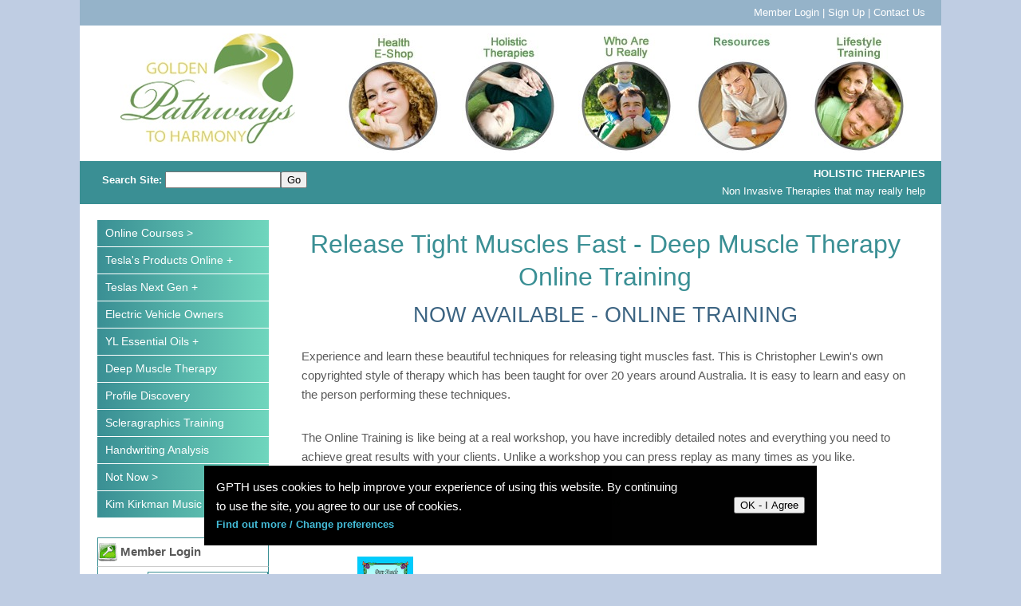

--- FILE ---
content_type: text/html; charset=UTF-8
request_url: https://www.gpth.com.au/holistic-therapies/index.php?pid=101
body_size: 4049
content:



<!DOCTYPE html PUBLIC "-//W3C//DTD XHTML 1.0 Transitional//EN" "http://www.w3.org/TR/xhtml1/DTD/xhtml1-transitional.dtd">

<html xmlns="http://www.w3.org/1999/xhtml" xml:lang="en" lang="en">

<head>
<!-- Global site tag (gtag.js) - Google Analytics -->
<script async src="https://www.googletagmanager.com/gtag/js?id=G-SZWD6222BF"></script>
<script>
  window.dataLayer = window.dataLayer || [];
  function gtag(){dataLayer.push(arguments);}
  gtag('js', new Date());

  gtag('config', 'G-SZWD6222BF');
</script>
<meta http-equiv="Content-Type" content="text/html; charset=utf-8" />
<title>Release Tight Muscles Fast - Online Training and Free E-Book</title>
<meta name="description" content="Experience and learn these beautiful techniques and release tight muscles fast. Deep muscle therapy online training was developed by Christopher Lewin of Golden Pathways to Harmony." />
<meta name="keywords" content="" />
<meta name="viewport" content="width=device-width, maximum-scale=1.0, user-scalable=yes">
<link rel="stylesheet" href="../includes/lightbox.css" type="text/css" media="screen" />
<script src="http://ajax.googleapis.com/ajax/libs/prototype/1.6.0.2/prototype.js" type="text/javascript"></script>
<script src="../includes/scriptaculous.js?load=effects,builder" type="text/javascript"></script>
<script src="../includes/lightbox.js" type="text/javascript"></script>
<!--Include responsive stylesheet -->
<link rel="stylesheet" href="../includes/gpth-responsive.css" type="text/css" media="screen" />
<meta name="verify-v1" content="UtXTEkiPhrK9YCeQsmjca2hII0xdhZKjHfCJ3KyDX/o=" >

<!--<script language=JavaScript>



var message="";

///////////////////////////////////

function clickIE() {if (document.all) {(message);return false;}}

function clickNS(e) {if

(document.layers||(document.getElementById&&!document.all)) {

if (e.which==2||e.which==3) {(message);return false;}}}

if (document.layers)

{document.captureEvents(Event.MOUSEDOWN);document.onmousedown=clickNS;}

else{document.onmouseup=clickNS;document.oncontextmenu=clickIE;}

document.oncontextmenu=new Function("return false")





var popUpWin=0;

function popUpWindow(URLStr, left, top, width, height)

{

  if(popUpWin)

  {

    if(!popUpWin.closed) popUpWin.close();

  }

  popUpWin = open(URLStr, 'popUpWin', 'toolbar=no,location=no,directories=no,status=no,menubar=0,scrollbars=1,resizable=yes,copyhistory=yes,width='+width+',height='+height+',left='+left+', top='+top+',screenX='+left+',screenY='+top+'');

}

//

</script>-->

</head>



<body onselectstart="event.returnValue=false">



<script>(function() {
	if (!localStorage.getItem('cookieconsent')) {
		document.body.innerHTML += '\
		<div id="cookieconsent" class="cookieconsent">\
		\<p>GPTH uses cookies to help improve your experience of using this website. By continuing to use the site, you agree to our use of cookies.\<br />\<a href="gpth-cookies.php" style="color: #44bcd8;">Find out more / Change preferences</a>\</p>\
			\<span>\<button id="ok" title="Agree to cookies and hide this bar">OK - I Agree</button>\</span>\
		</div>\
		';
		document.querySelector('.cookieconsent #ok').onclick = function(e) {
			e.preventDefault();
			document.querySelector('.cookieconsent').style.display = 'none';
			localStorage.setItem('cookieconsent', true);
		};
	}
})();</script>

<div id="container">

<div id="nav-shell" class="topnav"><a href="https://www.gpth.com.au/member-login.php">Member Login</a> | <a href="https://www.gpth.com.au/my-details.php">Sign Up</a> |  <a href="https://www.gpth.com.au/contact.php">Contact Us</a></div>	

<div id="buttons">
	
	<div id="logo"><a href="https://www.gpth.com.au/index.php"><img src="https://www.gpth.com.au/images/gpth-logo.jpg" class="logo-img" alt="Golden Pathways to Harmony" border="0" /></a></div>

    <div class="rollover">
        <a title="Health eShop" href="https://www.gpth.com.au/health/index.php">
		<img src="https://www.gpth.com.au/images/nav/health-off.jpg" alt="Health eShop">
        <img src="https://www.gpth.com.au/images/nav/health-on.jpg" class="img-top" alt="Health eShop">
		</a>
    </div>
	
	<div class="rollover">
	    <a title="Holistic Therapies" href="https://www.gpth.com.au/holistic-therapies/index.php">
        <img src="https://www.gpth.com.au/images/nav/holistic-therapies-off.jpg" alt="Holistic Therapies">
        <img src="https://www.gpth.com.au/images/nav/holistic-therapies-on.jpg" class="img-top" alt="Holistic Therapies">
		</a>
    </div>
	    
	<div class="rollover">
	    <a title="Who R U Really" href="https://www.gpth.com.au/who-r-u-really/index.php">
        <img src="https://www.gpth.com.au/images/nav/who-r-u-off.jpg" alt="Who R U Really">
        <img src="https://www.gpth.com.au/images/nav/who-r-u-on.jpg" class="img-top" alt="Who R U Really">
		</a>
    </div>
	
	<div class="rollover">
		<a title="Resources" href="https://www.gpth.com.au/education/index.php">
        <img src="https://www.gpth.com.au/images/nav/resources-off.jpg" alt="Resources">
        <img src="https://www.gpth.com.au/images/nav/resources-on.jpg" class="img-top" alt="Resources">
		</a>
    </div>
	    
	<div class="rollover">
		<a title="Lifestyle" href="http://next-generation-of-human-development.teachable.com/" target="_blank">
        <img src="https://www.gpth.com.au/images/nav/lifestyle-off.jpg" alt="Lifestyle">
        <img src="https://www.gpth.com.au/images/nav/lifestyle-on.jpg" class="img-top" alt="Lifestyle">
		</a>
    </div>
	
</div>


<style>
.title-home {
	background-color: #3a8f94!important;
	color: #ffffff;
}
nav ul li {
    background: #3a8f94;
    background-image: linear-gradient(to right, #3a8f94, #6fd6bd);
}
h1 {
	color: #3a8f94;
}
</style>



<div id="nav-shell" class="title-home">
<div id="search-box"><form action="https://www.gpth.com.au/includes/site-search-process.php" method="post"><b>&nbsp; Search Site: </b><input type="text" name="searchfield3" size="16" maxlength="15"><input name="search2" type="submit" value="Go"></form></div>
<div id="page-heading"><b>HOLISTIC THERAPIES</b><br />
		Non Invasive Therapies that may really help</div></div>

<!-- SIDE NAV -->

<div id="mainnav">
<nav>
  <label for="drop" class="toggle" id="menu-icon">Menu</label>
  <input type="checkbox" id="drop" />
  <ul class="menu">
    <li><a href="https://next-generation-of-human-development.teachable.com/" target="_blank">Online Courses &#62;</a></li>
     <li>
    <!-- First Tier Drop Down -->
      <label for="drop-1" class="toggle">Tesla's Products Online +</label>
      <a href="teslas-products-australia.php">Tesla's Products Online +</a>
      <input type="checkbox" id="drop-1"/>
<ul>	
	<li>


	<a href="teslas-lifestyle-kits.php">Tesla's Lifestyle Kits</a></li>
	
		
	<li>


	<a href="tesla-personal-pendants.php">Choosing Your Pendant</a></li>
	
		
	<li>


	<a href="round-teslas-pendants.php">Round Pendants</a></li>
	
		
	<li>


	<a href="14-sided-teslas-pendants.php">14 Sided Pendants</a></li>
	
		
	<li>


	<a href="8-sided-teslas-pendants.php">8 Sided Pendants</a></li>
	
		
	<li>


	<a href="oval-teslas-pendants.php">Oval Pendants</a></li>
	
		
	<li>


	<a href="10-sided-teslas-pendants.php">10 Sided Pendants</a></li>
	
		
	<li>


	<a href="tesla-pendants-for-adults-teens-children-and-pets.php">Family Pendants</a></li>
	
		
	<li>


	<a href="tesla-phone-tags.php">TESLA Phone Tags</a></li>
	
		
	<li>


	<a href="teslas-tablet-and-laptop-tags.php">Tablet & Laptop Tag Set</a></li>
	
		
	<li>


	<a href="tesla-plates.php">TESLA  Plates</a></li>
	
		
	<li>


	<a href="tesla-electron-stabiliser.php">Electron Stabliser</a></li>
	
		
	<li>


	<a href="tesla-home-water-kit.php">TESLA Home Water Kit</a></li>
	
		
	<li>


	<a href="tesla-pendants-for-pets.php">TESLA Pendants for Pets</a></li>
	
		
	<li>


	<a href="tesla-spiritual-plates.php">Teslas Spiritual Plates</a></li>
	
		
	<li>


	<a href="teslas-spiritual-and-energy-kit.php">Spiritual & Energy Kit</a></li>
	
	</ul></li>    <li>
    <!-- First Tier Drop Down -->
      <label for="drop-2" class="toggle">Teslas Next Gen +</label>
      <a href="teslas-next-gen.php">Teslas Next Gen +</a>
      <input type="checkbox" id="drop-2"/>
<ul>	
	<li>


	<a href="teslas-multi-dimensional-oscillator.php">Unique Teslas Next G</a></li>
	
		
	<li>


	<a href="teslas-starhenge.php">Teslas Starhenge</a></li>
	
		
	<li>


	<a href="teslas-light-chamber.php">Teslas Light Chamber</a></li>
	
		
	<li>


	<a href="teslas-vortex-chamber.php">Teslas Vortex Chamber</a></li>
	
		
	<li>


	<a href="teslas-universal-multidimensional-oscillator.php">Teslas Universal Multi</a></li>
	
		
	<li>


	<a href="teslas-galactic-multidimensional-oscillator.php">Teslas Galactic Multi</a></li>
	
		
	<li>


	<a href="teslas-adult-transcender.php">Teslas Adult Transcende</a></li>
	
		
	<li>


	<a href="teslas-heartsender.php">Teslas Heartsender</a></li>
	
		
	<li>


	<a href="teslas-junior-transcender.php">Teslas Junior Transcend</a></li>
	
		
	<li>


	<a href="teslas-rejuvenator.php">Teslas Rejuventor</a></li>
	
	</ul></li>    <li><a href="tesla-hybrid-electric-vehicles.php">Electric Vehicle Owners</a></li>
	
	    <li>
    <!-- First Tier Drop Down -->
      <label for="drop-3" class="toggle">YL Essential Oils +</label>
      <a href="young-living-essential-oils.php">YL Essential Oils +</a>
      <input type="checkbox" id="drop-3"/>
<ul>	
	<li>


	<a href="young-living-lifestyle-event.php">YL Lifestyle Event</a></li>
	
		
	<li>


	<a href="young-living-accessories.php">Featured Accessories</a></li>
	
	</ul></li>    <li><a href="release-tight-muscles-fast.php">Deep Muscle Therapy</a></li>
	
	    <li><a href="profile-discovery-online-course.php">Profile Discovery</a></li>
	
	    <li><a href="scleragraphics-training.php">Scleragraphics Training</a></li>
	
	    <li><a href="handwriting-analysis-online-course.php">Handwriting Analysis</a></li>
	
	    <li><a href="alternative-health-products.php">Not Now ></a></li>
	
	    <li><a href="harp-music-by-kim-kirkman.php">Kim Kirkman Music CDs</a></li>
	
			
</ul>
</nav><div id="otherside">
<br />
<form method="post" action="https://www.gpth.com.au/includes/mem-login.php">
  <table id="member-login" width="215" border="0" align="center" cellpadding="2" cellspacing="0">
<tr>
<td colspan="2" style="border-bottom:1px solid #CCC; border-top:1px solid #3a8f94; border-right:1px solid #3a8f94; border-left:1px solid #3a8f94"><div align="left"><img src="https://www.gpth.com.au/images/Login.png" alt="Member Login" width="24" height="24" align="absmiddle" /> <b>Member Login</b></div></td>
</tr>
<tr>
<td width="66" style="border-left:1px solid #3a8f94; border-bottom:1px solid #CCC;"><span style="font-size:10px;">Login:</span></td>
<td width="149" style="border-right:1px solid #3a8f94; border-bottom:1px solid #CCC;"><input title="Use your Email Address" name="login" type="text" size="23" style="border:1px solid #3a8f94; font-size:10px" /></td>
</tr>
<tr>
<td style="border-left:1px solid #3a8f94; border-bottom:1px solid #CCC;"><span style="font-size:10px;">Password:</span></td>
<td style="border-right:1px solid #3a8f94; border-bottom:1px solid #CCC;"><input name="password" type="password" size="15" style="border:1px solid #3a8f94; font-size:10px" /></td>
</tr>
<tr>
<td style="border-left:1px solid #3a8f94; border-bottom:1px solid #CCC;"><span style="font-size:10px;">Remember</span></td>
<td style="border-right:1px solid #3a8f94; border-bottom:1px solid #CCC;"><input name="remember" type="checkbox" id="remember" value="1" style="border:1px solid #3a8f94; font-size:10px" /> </td>
</tr>
<tr>
<td colspan="2" style="border-right:1px solid #3a8f94; border-left:1px solid #3a8f94; border-bottom:1px solid #CCC;"><div align="center">
  <input name="Submit" type="submit" class="logon" value="Member Login" /> 
</div></td>
</tr>
<tr>
<td colspan="2" style="border-bottom:1px solid #3a8f94; border-right:1px solid #3a8f94; border-left:1px solid #3a8f94"><div align="center"><a href="https://www.gpth.com.au/my-details.php"><span style="font-size:10px;">Sign Up Here</span></a> | <a href="https://www.gpth.com.au/forgot.php"><span style="font-size:10px;">Forgot Password?</span></a></div></td>
</table>
  
 </form>

<br />


    <table width="100%" border="0" align="center" cellpadding="0" cellspacing="0">
      <tr>
      <td><div align="center">
            </div>
        </td></tr></table>
		<br/>

    

<br />
</div>
</div>

<div id="maincontent">
<!--<h1 style="text-align:center;"></h1>-->
<h1 style="text-align: center;">Release Tight Muscles Fast - Deep Muscle Therapy Online Training</h1>
<div id="nuan_ria_plugin">
<h2 style="text-align: center;">NOW AVAILABLE - ONLINE TRAINING</h2>
<p>Experience and learn these beautiful techniques for releasing tight muscles fast. This is Christopher Lewin's own copyrighted style of therapy which has been taught for over 20 years around Australia. It is easy to learn and easy on the person performing these techniques.</p>
<p>The Online Training is like being at a real workshop, you have incredibly detailed notes and everything you need to achieve great results with your clients. Unlike a workshop you can press replay as many times as you like.</p>
<p>For the full story download my <a rel="noopener" href="http://www.gpth.com.au/education/dmt.pdf" target="_blank">E-book on Deep Muscle Therapy &gt;</a></p>
</div><div class="product-list">
<!-- LOOP FOLLOWING FOR EACH PRODUCT -->
<div class="product-item">
<div class="product-image"><a href="../images/prod_images/Cover1.jpg" rel="lightbox"><img src="../images/prod_images/thumb_Cover1.jpg" alt="Click to View More Details" border="0"></a></div>
<h3>Deep Muscle Therapy Training Package</h3>
<div class="product-description">NOW ONLINE TRAINING<br />
Experience and learn these beautiful techniques for releasing tight muscles fast. This is my own copyrighted style of therapy.  Taught for over 20 years around Australia.  It is easy to learn and easy on the person performing these techniques. <br />
<br />
The Online Training is like being at a real workshop, you have incredibly detailed notes and everything you need to achieve great results with your clients. Unlike a workshop you can press replay as many times as you like.<br />
<br />
For the full story download my E-book on Deep Muscle Therapy </div>
<div class="price-rrp-tag">Retail Price</div>
<div class="price">


--- FILE ---
content_type: text/css
request_url: https://www.gpth.com.au/includes/gpth-responsive.css
body_size: 3383
content:
/*--- Practitioners Styles ---*/

body {
	background:#bfcde3;
	font-family:Verdana, Arial, Helvetica, sans-serif;
	font-size:11pt;
	line-height:1.7;
	margin: 0px;

}

#container {background-color: #ffffff;
max-width: 1080px; width:90%; height: 100%; margin: auto; display:block; overflow:hidden;
}

#nav-shell {
    width: 96.3%;
    text-align: right;
    float: left;
    padding: 5px 20px 5px 20px;
}

/*--- Top Nav Bar -- */
.topnav {
	background-color: #95b3c9;
	color:#ffffff;
	padding-top:5px; 
	padding-bottom:5px; 
	padding-right:20px;
	font-size:10pt;
}
 .topnav a:link, .topnav a:visited {
    color: #ffffff;
    font-weight: normal;
    text-decoration: none;
	font-size:10pt;

}

.topnav a:hover, .topnav a:active {
    text-decoration: underline;
    color: #ffffff;
	font-size:10pt;
}


/* Logo */

#buttons {
    width: 96.6%;
    padding: 10px 30px 10px 30px;
    float: left;
    background: #ffffff;
}

#logo {
    width: 23%;
    float: left;
    padding: 0px 4% 0px 2%;
    max-height: 141px;
}

.logo-img {
    height: fit-content;
    margin: 0px;
    display: block;
}

/* Rollover navigation images */
    .rollover {
        width: 14%;
        height: 100%;
        position: relative;
        display: inline-block;
		float:left;
    }
    .rollover .img-top {
        display: none;
        position: absolute;
        top: 0;
        left: 0;
        z-index: 99;
    }
    .rollover:hover .img-top {
        display: inline;
    }

/*--- Page Title bar ---*/

#search-box {
	float:left; 
	padding:8px 0px 8px 0px;
}
#page-heading {
  float:right;
}

.title-home {
	background-color:#deda7f;
	color:#345420;
	padding-top:5px; 
	padding-bottom:5px; 
	padding-right:20px;
	font-size:10pt;
}

/*--- Left Menu Box ---*/
	
#mainnav {
    float: left;
    padding: 10px 0px 10px 0px;
    width: 215px;
    margin: 10px 0 0 2%;
}	
	
	
.arrow ul { margin:0; padding:0; list-style:none;}
.arrow li { background:url(images/gen_list_bg.gif) no-repeat 0 7px; line-height:18px; margin:0px; padding-left:25px; margin-left:25px; color: #595959 ; font-size:10pt;}
.arrow li a { color:#608d4f;}

/*--- Aweber Form ---*/

#af-form-1365576691 .af-header {
	padding-top: 0px!important;
	padding-right: 0px!important;
	padding-bottom: 0px!important;
	padding-left: 0px!important;
}

#af-form-1365576691 .bodyText p {
    margin-top: 0px!important;
}

/*--- Page content div ---*/

#maincontent {
    float: right;
    width: 72%;
    padding: 20px 3% 20px 3%;
}

#maincontent img
{
	position: relative;
	max-width: 90%;
	height:auto;
	top: 10%;
	margin-left: 5%;
	margin-right: 5%;
	border-radius: 3px;
	box-shadow: 0 3px 6px rgba(0,0,0,0.9);
}

/* Home page Video Section */

#vid-container {
    width: 87%;
    margin-left: auto;
    margin-right: auto;
    margin-bottom: 30px;
    padding: 0px 0px 4% 0px;
    display: block;
    overflow: hidden;
    border: 1px solid #cccccc;
	background-image: linear-gradient(#ffffff, #deda7f);
}

#vid-title {
width:100%;
background-color: #6c945d;
background-image: linear-gradient(to right, #deda7f 5%, #608d4f 50%, #deda7f);
text-align: center;
padding: 0px;
margin:0px;
}

#vid-title h2 {
    color: #ffffff;
	margin: 0px;
    padding: 5px;
	font-weight:normal;
}

#home-vid1 {
    width: 25.5%;
    float: left;
    margin: auto;
    padding: 5% 0 0 6%;
}

#banner-container {
    width: 100%;
    margin-left: auto;
    margin-right: auto;
    margin-bottom: 20px;
    padding: 0px 0px 0px 0px;
    display: block;
    overflow: hidden;
    background-image: linear-gradient(#321b52, #5748a3);
}
#banner-image {
    width: 260px;
    height: 75px;
    float: left;
    padding: 0 4% 0 0%;
}


.hybrid-kit {
	background-image: linear-gradient(#751e67, #f241d5)!important;
}

.basic-img img {
    width: 100%!important;
	max-width: 100%!important;
	top: 0%!important;
	margin-left: 0%!important;
	margin-right: 0%!important;
	border-radius: 0px!important;
	box-shadow: 0 0 0 0!important;
}

/*--- Footer ---*/

#ft-box1 h2, #ft-box2 h2, #ft-box3 h2 {
    color: #123b59;
}

#ft-box1, #ft-box2, #ft-box3 {
	float:left;
	width:30%;
	text-align:left!important;
	padding: 10px 15px;
}

#ft-box1 p, #ft-box2 p, #ft-box3 p, #ft-box1 td, #ft-box2 td, #ft-box3 td {
    font-size: 11pt;
    color: #ffffff;
}
#ft-box1 a, #ft-box2 a, #ft-box3 a {
    font-size: 11pt;

}

/*--- Typography ---*/

h1, h2, h3 {
font-family: Calibri, Arial, Helvetica, sans-serif;
margin: 10px 5px 5px 5px;
line-height:1.3;	
}

h1 {
    font-size: 24pt;
    color: #345420;
    font-weight: 500;
}

h2 {
    font-size: 20pt;
    color: #3c6482;
    font-weight: 400;
}

h3 {
	font-size: 16pt;
	color:#1A6600;
}

h4{font-family:Verdana, Arial, Helvetica, sans-serif;
	color:#000 ;
	font-size:14px;
	font-weight: bold; 
	line-height: 12pt;
	margin-bottom:8pt }
	
p, td {
	font-family:Verdana, Arial, Helvetica, sans-serif;
	font-size:11pt;
	color: #595959;
	line-height:1.7;
	padding:8px;
}

a:link, a:visited {
    color: #608d4f;
    font-weight: bold;
    text-decoration: none;
	font-size:10pt;

}

a:hover, a:active {
    text-decoration: underline;
    color: #cec740;
	font-size:10pt;
}

h1 a:hover, h1 a:active {
	color: #345420;	
    font-size: 24pt;
	    font-weight: 500;
}

h1 a:link, h1 a:visited {
	color: #345420;
    font-size: 24pt;
	font-weight: 500;
}

h2 a:hover, h2 a:active {
	color: #3c6482;
    font-size: 20pt;
	font-weight: 400;
}

h2 a:link, h2 a:visited {
	color: #3c6482;
    font-size: 20pt;
	font-weight: 400;
}

h3 a:hover, h3 a:active {
	color:#1A6600;
    font-size: 16pt;
	font-weight: 400;
}

h3 a:link, h3 a:visited {
	color:#1A6600;
    font-size: 16pt;
	font-weight: 400;
}

h4 a:hover, h4 a:active {
	color:#000000;
    font-size: 14pt;
	font-weight: 400;
}

h4 a:link, h4 a:visited {
	color:#000000;
    font-size: 14pt;
	font-weight: 400;
}

#banner-text h1 {
	color:#ffffff!important;
	text-align:center;
	margin-top: 18px;
}

#banner-text h1 a:link, #banner-text h1 a:visited, #banner-text h1 a:hover, #banner-text h1 a:active {
    color: #ffffff!important;
}

.hybrid-kit2 {
	margin-top: 8px!important;
}

#banner-text h2 {
	color:#ffffff!important;
	text-align:center;
	margin-top: 0px;
}

#banner-text h2 a:link, #banner-text h2 a:visited, #banner-text h2 a:hover, #banner-text h2 a:active {
    color: #ffffff!important;
}

/*--- General Classes ---*/

.content {
	width: 950px;
	text-align: left;	
}



 .bottomnav a:link, .bottomnav a:visited {
    color: #608d4f;
    font-weight: bold;
    text-decoration: none;
	font-size:10pt;

}

.bottomnav a:hover, .bottomnav a:active {
    text-decoration: underline;
    color: #cec740;
	font-size:10pt;
}


.gen {
	color:#FFF;
	padding-left:20px;
	
}


.footnote, .footnote a {
    color: #504B56;
}


.border {
    border: 2px solid #5c8727;
}

#but-nav {width: 100%; max-height: 163px; float:left; padding: 5px;}


#navbut{
    max-width:14%;
    position: relative;
    display:block;
    margin:0 auto;
	float:left;
}
.navbut-img{
    width:100% !important;
    display:block;
	padding: 5px;
}


#ddsidemenubar {float:left; padding: 10px 0px 10px 0px;}



#menu {
    width:210px;
	display:inline;
}

.toggle, [id^=drop] {
 display: none;
}

nav {
  margin: 0;
  float:left;
  width:205px;
  display:inline;
  padding: 0px 0px 0px 10px;
}

nav:after {
  content: "";
  display: table;
  clear: both;
}

nav ul {
  float: right;
  padding: 0;
  margin: 0;
  list-style: none;
  position: relative;
  font-family: Arial, Verdana;
  line-height:22px;
  text-align:left;
  color: #ffffff;
}

nav ul li {
    margin: 0px;
    display: block;
    float: left;
    position: relative;
    color: #ffffff;
    background: #608d4f;
    background-image: linear-gradient(to right, #608d4f, #deda7f);
    border-bottom: 1px solid #ffffff;
}

nav a {
    display: block;
    color: #ffffff!important;
    font-size: 14px!important;
    font-weight: 400!important;display: block;
    text-decoration: none;
    padding:0px 10px 0px 10px;
    width:195px;
    line-height:33px;
}

nav ul li ul li:hover { }

nav a:hover { }

nav ul ul {
  display: none;
  position: absolute;
  top: 60px;
  width:200px;
  float:right;
  margin-left:205px;
  margin-top:-53px;
  z-index:100;
}

nav ul li:hover > ul { display: block; }

nav ul ul li {
  width: 170px;
  float: none;
  display: list-item;
  position: relative;
  font-size: 12px;
}

nav ul ul ul li {
  position: relative;
  top: -60px;
  left: 170px;
}



#otherside {clear:both;}


#member-login td {padding: 5px 0px 5px 0px;}

#mem-log, #aweber {display: none;}

#menu-icon {
	display: none;
	width: 40px;
	height: 45px;
	margin: -63px 0px 0px 10px;
	border:none;
	float: left;
}

.main-container {
	margin-top: 30px;
	margin-left: 10%;
	margin-right: 10%;
	max-width: 80%;
			}
			
.video-container {
	position: relative;
	padding-bottom: 55%;
	overflow: hidden;
}

.video-container iframe {
	position: absolute;
	top: 0;
	left: 0;
	width: 100%;
	height: 100%;
}

.product-list{margin-top:20px}
.product-list .product-item{width:185px;height:415px;padding:20px;float:left;display:inline-block;margin:10px 0px 30px 0px;}
.product-list .product-item h3 {text-align:center;}
.product-list .product-item .product-image img{display:block!important; margin-left:auto!important; margin-right:auto!important; max-width:100%;max-height:100px;min-height:100px; border:0;border-radius: 0px!important; box-shadow: 0 0px 0px 0px !important;}
.product-list .product-item .product-image {text-align:center!important;}
.product-item .price{font-size:16px;margin:5px 0 10px; color:#000000;}
.product-item h3{color:#608D4F;font-size:16px;font-weight:normal; min-height:42px;}
.product-item .product-description{height:180px;display:block;overflow:scroll; overflow-x:hidden; margin:0px 0px 10px 0px; position:relative;}
.product-item .price-rrp-tag{font-size:10px;font-weight:normal;}
.product-item input[type=submit] {padding:10px 15px; width:100%; background:#608D4F; border:0 none;
cursor:pointer; -webkit-border-radius: 5px; border-radius: 5px; color:#FFFFFF; }
.product-item input[type=submit]:hover {background:#0E7D62;}
.product-item .pendant-description{height:140px;display:block;overflow:scroll; overflow-x:hidden; margin:0px 0px 10px 0px; position:relative;}

.noshadow {border-radius: 0px!important; box-shadow: 0 0px 0px 0px !important;}
.pendant-list{margin-top:20px; width:100%; clear:both;}
.pendant-list .pendant-item {max-height:160px;padding:10px;float:left;display:inline-block;margin:10px 0px 10px 0px;}
.pendant-list .pendant-item img{display:block!important; margin-left:auto!important; margin-right:auto!important; border:0;border-radius: 0px!important; box-shadow: 0 0px 0px 0px !important;}
.pendant-list .pendant-item h3 {text-align:center;}





#feat-cont {
	width: 100%;
	text-align: center;
}

.feature { 
	float: left;
	margin: 20px 0px 20px 0px;
    min-width: 24%;
	}

/* Classes for Cookie Permissions Pop Up */
.cookieconsent { position:fixed; display:table; left:20%; bottom:5%; width:60%; background-color: #000000; z-index:99 }
.cookieconsent p, .cookieconsent span { display:table-cell; vertical-align:middle; color: #ffffff; padding: 15px; width:80% } 
.cookieconsent button { float:right; }
.cookieconsent { -webkit-animation:fadeBar 1s 1s both; animation:fadeBar 1s 1s both }
@-webkit-keyframes fadeBar {
	0% { opacity:0; -webkit-transform:translateY(100%) }
	100% { opacity:1; -webkit-transform:none }
	}
@keyframes fadeBar {
	0% { opacity:0; transform:translateY(100%) }
	100% { opacity:1; transform:none }
	}

/*MEDIA QUERY*/
@media only screen and (max-width : 1200px) {

#otherside {display:none;}

#maincontent {
	width:92.5%; 
	padding: 20px 4% 20px 0%;
}

.title-home {
	font-size:14pt;
}


p {
	font-size: 12pt;
	line-height: 18pt;
	text-align:center;
	}

a:link, a:visited, a:hover, a:active {font-size:12pt;}

#mem-log {display:inline-block;
		width: 75%;
		font-size: 12pt;
		clear:both;}

#mem-log table td {font-size: 12pt;}
		
#aweber {display:inline-block;
		width: 75%;
		font-size: 12pt;
		clear:both;}

@media all and (max-width : 768px) {

.cookieconsent { position:fixed; display:table; left:0; bottom:0; width:100%; background-color: #000000; z-index:99 }

#menu-icon {display:block; font-size:16px; font-weight:bold; border: 2px solid #ffffff; color:#608D4F!important; background-color:#DEDA7F;}

nav { margin: 0;}

.toggle + a,
 .menu { display: none;}

.toggle {
  display: block;
  /*background-color: #254441;*/
  padding: 0 10px;
  color: #FFF;
  font-size: 13px;
  line-height: 25px;
  /*text-decoration: none;*/
  border: none;
}

.toggle:hover { text-decoration: underline;/*background-color: #000000;*/ }

[id^=drop]:checked + ul { display: block; float:left; }

nav ul li {
  display: block;
  width: 100%;
}

/*nav ul ul .toggle,*/
 nav ul ul a { padding: 0 10px; color:#608D4F!important; background-color:#DEDA7F; font-weight:bold!important; width:185px; line-height:33px!important; }

nav ul ul ul a { padding: 0 20px;  }

nav ul ul a:hover { color:#ffffff!important; background-color: #608D4F; }

nav ul ul a {}

nav ul ul {
  display: none;
  position: relative;
  float: none;
  color: #000000;
  margin-left:0px;
  margin-top:0px;
  left:0px;
  top: 0px;
}

nav ul ul li:hover > ul,
nav ul li:hover > ul { display: none; }

nav ul ul li {
  display: block;
  width: 100%;
}

nav ul ul ul li { position: static;}

nav a {width:185px;}

nav { padding: 0px 0px 0px 0px;}

.title-home {
    font-size: 10pt!important;
}

#menu-icon {
    
	font-size: 12px!important;
	height: 25px!important;
    margin: -57px 0px 0px 15px!important;
}
#search-box {
float:right;
}
#page-heading {
text-align:center;
}

#page-heading {
    text-align: center;
    width: 94.5%;
    padding: 0px;
}


#container {
	width: 100%;
}

	

.topnav {
    line-height: 1;
	padding-right: 20px;
}

#logo {
    display: none;
}

#buttons {
    padding: 1% 2% 1% 2%;
}

#search-box {
    display: none;
}

.rollover {
    float: none;
	width: 18.8%;
}

.rollover img {
	width:100%;
}

h1 {
    font-size: 20pt;

}

h2 {
    font-size: 18pt;

}

p {
    font-size: 11pt;

}

#vid-title h2 {
    font-size: 13pt;

}

#home-vid1 {
    width: 40.5%;
}
#nav-shell {
    width: 91.5%;
}
#ft-box1, #ft-box2, #ft-box3 {
	float:left;
	width:90%;
	text-align:left!important;
	padding: 10px 15px;
}

#maincontent {
    padding: 0px 3% 20px 3%;
}

h1 a:hover, a:active {
	
    font-size: 20pt;
}

h1 a:link, a:visited {
	color: #345420;
    font-size: 20pt;
}

h2 a:hover, a:active {
    font-size: 18pt;
}

h2 a:link, a:visited {
	color: #3c6482;
    font-size: 18pt;
}

h3 a:hover, a:active {
    font-size: 16pt;
}

h3 a:link, a:visited {
	color:#1A6600;
    font-size: 16pt;
}

h4 a:hover, a:active {
    font-size: 14pt;
}

h4 a:link, a:visited {
	color:#000000;
    font-size: 14pt;
}

#banner-image {
    width: 150px;
    height: 43px;
}

#banner-text h1 {
	margin-top: 10px;
}

#banner-text h1 a:link, #banner-text h1 a:visited, #banner-text h1 a:hover, #banner-text h1 a:active {
    	font-size:18px!important;
}
#banner-container {
    margin-top: 0px;
    margin-bottom: 5px;
}
#banner-text h2 a:link, #banner-text h1 a:visited, #banner-text h1 a:hover, #banner-text h1 a:active {
    	font-size:16px!important;
}
}

@media all and (max-width : 330px) {

nav ul li {
  display: block;
  width: 94%;
}



}

